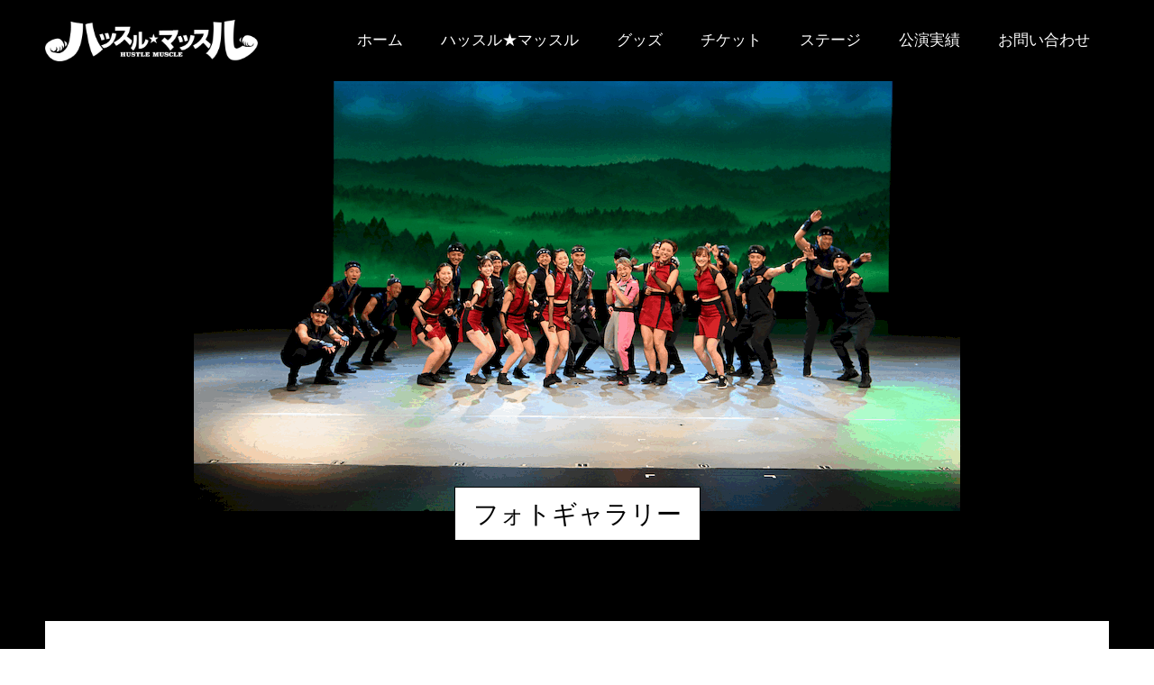

--- FILE ---
content_type: text/html; charset=UTF-8
request_url: https://hustle-muscle.jp/photos/
body_size: 12757
content:
<!doctype html>
<html lang="ja" prefix="og: http://ogp.me/ns#">
<head>
<meta charset="UTF-8">
<meta name="viewport" content="width=device-width, initial-scale=1">
<meta name="description" content="&amp;#x25b6; ハッスル★マッスル『忍者』札幌公演　～文化庁子供鑑賞体験支援事業～&amp;#x25b6; - オフショット - ハッスル★マッスル『忍者』札幌公演　～文化庁子供鑑賞体験支援事業～&amp;#x2...">
<title>フォトギャラリー &#8211; ハッスル★マッスル</title>
<meta name='robots' content='max-image-preview:large' />
<link rel="alternate" type="application/rss+xml" title="ハッスル★マッスル &raquo; フィード" href="https://hustle-muscle.jp/feed/" />
<link rel="alternate" type="application/rss+xml" title="ハッスル★マッスル &raquo; コメントフィード" href="https://hustle-muscle.jp/comments/feed/" />
<link rel="alternate" title="oEmbed (JSON)" type="application/json+oembed" href="https://hustle-muscle.jp/wp-json/oembed/1.0/embed?url=https%3A%2F%2Fhustle-muscle.jp%2Fphotos%2F" />
<link rel="alternate" title="oEmbed (XML)" type="text/xml+oembed" href="https://hustle-muscle.jp/wp-json/oembed/1.0/embed?url=https%3A%2F%2Fhustle-muscle.jp%2Fphotos%2F&#038;format=xml" />
<style id='wp-img-auto-sizes-contain-inline-css' type='text/css'>
img:is([sizes=auto i],[sizes^="auto," i]){contain-intrinsic-size:3000px 1500px}
/*# sourceURL=wp-img-auto-sizes-contain-inline-css */
</style>
<style id='wp-emoji-styles-inline-css' type='text/css'>

	img.wp-smiley, img.emoji {
		display: inline !important;
		border: none !important;
		box-shadow: none !important;
		height: 1em !important;
		width: 1em !important;
		margin: 0 0.07em !important;
		vertical-align: -0.1em !important;
		background: none !important;
		padding: 0 !important;
	}
/*# sourceURL=wp-emoji-styles-inline-css */
</style>
<style id='wp-block-library-inline-css' type='text/css'>
:root{--wp-block-synced-color:#7a00df;--wp-block-synced-color--rgb:122,0,223;--wp-bound-block-color:var(--wp-block-synced-color);--wp-editor-canvas-background:#ddd;--wp-admin-theme-color:#007cba;--wp-admin-theme-color--rgb:0,124,186;--wp-admin-theme-color-darker-10:#006ba1;--wp-admin-theme-color-darker-10--rgb:0,107,160.5;--wp-admin-theme-color-darker-20:#005a87;--wp-admin-theme-color-darker-20--rgb:0,90,135;--wp-admin-border-width-focus:2px}@media (min-resolution:192dpi){:root{--wp-admin-border-width-focus:1.5px}}.wp-element-button{cursor:pointer}:root .has-very-light-gray-background-color{background-color:#eee}:root .has-very-dark-gray-background-color{background-color:#313131}:root .has-very-light-gray-color{color:#eee}:root .has-very-dark-gray-color{color:#313131}:root .has-vivid-green-cyan-to-vivid-cyan-blue-gradient-background{background:linear-gradient(135deg,#00d084,#0693e3)}:root .has-purple-crush-gradient-background{background:linear-gradient(135deg,#34e2e4,#4721fb 50%,#ab1dfe)}:root .has-hazy-dawn-gradient-background{background:linear-gradient(135deg,#faaca8,#dad0ec)}:root .has-subdued-olive-gradient-background{background:linear-gradient(135deg,#fafae1,#67a671)}:root .has-atomic-cream-gradient-background{background:linear-gradient(135deg,#fdd79a,#004a59)}:root .has-nightshade-gradient-background{background:linear-gradient(135deg,#330968,#31cdcf)}:root .has-midnight-gradient-background{background:linear-gradient(135deg,#020381,#2874fc)}:root{--wp--preset--font-size--normal:16px;--wp--preset--font-size--huge:42px}.has-regular-font-size{font-size:1em}.has-larger-font-size{font-size:2.625em}.has-normal-font-size{font-size:var(--wp--preset--font-size--normal)}.has-huge-font-size{font-size:var(--wp--preset--font-size--huge)}.has-text-align-center{text-align:center}.has-text-align-left{text-align:left}.has-text-align-right{text-align:right}.has-fit-text{white-space:nowrap!important}#end-resizable-editor-section{display:none}.aligncenter{clear:both}.items-justified-left{justify-content:flex-start}.items-justified-center{justify-content:center}.items-justified-right{justify-content:flex-end}.items-justified-space-between{justify-content:space-between}.screen-reader-text{border:0;clip-path:inset(50%);height:1px;margin:-1px;overflow:hidden;padding:0;position:absolute;width:1px;word-wrap:normal!important}.screen-reader-text:focus{background-color:#ddd;clip-path:none;color:#444;display:block;font-size:1em;height:auto;left:5px;line-height:normal;padding:15px 23px 14px;text-decoration:none;top:5px;width:auto;z-index:100000}html :where(.has-border-color){border-style:solid}html :where([style*=border-top-color]){border-top-style:solid}html :where([style*=border-right-color]){border-right-style:solid}html :where([style*=border-bottom-color]){border-bottom-style:solid}html :where([style*=border-left-color]){border-left-style:solid}html :where([style*=border-width]){border-style:solid}html :where([style*=border-top-width]){border-top-style:solid}html :where([style*=border-right-width]){border-right-style:solid}html :where([style*=border-bottom-width]){border-bottom-style:solid}html :where([style*=border-left-width]){border-left-style:solid}html :where(img[class*=wp-image-]){height:auto;max-width:100%}:where(figure){margin:0 0 1em}html :where(.is-position-sticky){--wp-admin--admin-bar--position-offset:var(--wp-admin--admin-bar--height,0px)}@media screen and (max-width:600px){html :where(.is-position-sticky){--wp-admin--admin-bar--position-offset:0px}}

/*# sourceURL=wp-block-library-inline-css */
</style><style id='wp-block-heading-inline-css' type='text/css'>
h1:where(.wp-block-heading).has-background,h2:where(.wp-block-heading).has-background,h3:where(.wp-block-heading).has-background,h4:where(.wp-block-heading).has-background,h5:where(.wp-block-heading).has-background,h6:where(.wp-block-heading).has-background{padding:1.25em 2.375em}h1.has-text-align-left[style*=writing-mode]:where([style*=vertical-lr]),h1.has-text-align-right[style*=writing-mode]:where([style*=vertical-rl]),h2.has-text-align-left[style*=writing-mode]:where([style*=vertical-lr]),h2.has-text-align-right[style*=writing-mode]:where([style*=vertical-rl]),h3.has-text-align-left[style*=writing-mode]:where([style*=vertical-lr]),h3.has-text-align-right[style*=writing-mode]:where([style*=vertical-rl]),h4.has-text-align-left[style*=writing-mode]:where([style*=vertical-lr]),h4.has-text-align-right[style*=writing-mode]:where([style*=vertical-rl]),h5.has-text-align-left[style*=writing-mode]:where([style*=vertical-lr]),h5.has-text-align-right[style*=writing-mode]:where([style*=vertical-rl]),h6.has-text-align-left[style*=writing-mode]:where([style*=vertical-lr]),h6.has-text-align-right[style*=writing-mode]:where([style*=vertical-rl]){rotate:180deg}
/*# sourceURL=https://hustle-muscle.jp/cms/wp-includes/blocks/heading/style.min.css */
</style>
<style id='wp-block-spacer-inline-css' type='text/css'>
.wp-block-spacer{clear:both}
/*# sourceURL=https://hustle-muscle.jp/cms/wp-includes/blocks/spacer/style.min.css */
</style>
<style id='global-styles-inline-css' type='text/css'>
:root{--wp--preset--aspect-ratio--square: 1;--wp--preset--aspect-ratio--4-3: 4/3;--wp--preset--aspect-ratio--3-4: 3/4;--wp--preset--aspect-ratio--3-2: 3/2;--wp--preset--aspect-ratio--2-3: 2/3;--wp--preset--aspect-ratio--16-9: 16/9;--wp--preset--aspect-ratio--9-16: 9/16;--wp--preset--color--black: #000000;--wp--preset--color--cyan-bluish-gray: #abb8c3;--wp--preset--color--white: #ffffff;--wp--preset--color--pale-pink: #f78da7;--wp--preset--color--vivid-red: #cf2e2e;--wp--preset--color--luminous-vivid-orange: #ff6900;--wp--preset--color--luminous-vivid-amber: #fcb900;--wp--preset--color--light-green-cyan: #7bdcb5;--wp--preset--color--vivid-green-cyan: #00d084;--wp--preset--color--pale-cyan-blue: #8ed1fc;--wp--preset--color--vivid-cyan-blue: #0693e3;--wp--preset--color--vivid-purple: #9b51e0;--wp--preset--gradient--vivid-cyan-blue-to-vivid-purple: linear-gradient(135deg,rgb(6,147,227) 0%,rgb(155,81,224) 100%);--wp--preset--gradient--light-green-cyan-to-vivid-green-cyan: linear-gradient(135deg,rgb(122,220,180) 0%,rgb(0,208,130) 100%);--wp--preset--gradient--luminous-vivid-amber-to-luminous-vivid-orange: linear-gradient(135deg,rgb(252,185,0) 0%,rgb(255,105,0) 100%);--wp--preset--gradient--luminous-vivid-orange-to-vivid-red: linear-gradient(135deg,rgb(255,105,0) 0%,rgb(207,46,46) 100%);--wp--preset--gradient--very-light-gray-to-cyan-bluish-gray: linear-gradient(135deg,rgb(238,238,238) 0%,rgb(169,184,195) 100%);--wp--preset--gradient--cool-to-warm-spectrum: linear-gradient(135deg,rgb(74,234,220) 0%,rgb(151,120,209) 20%,rgb(207,42,186) 40%,rgb(238,44,130) 60%,rgb(251,105,98) 80%,rgb(254,248,76) 100%);--wp--preset--gradient--blush-light-purple: linear-gradient(135deg,rgb(255,206,236) 0%,rgb(152,150,240) 100%);--wp--preset--gradient--blush-bordeaux: linear-gradient(135deg,rgb(254,205,165) 0%,rgb(254,45,45) 50%,rgb(107,0,62) 100%);--wp--preset--gradient--luminous-dusk: linear-gradient(135deg,rgb(255,203,112) 0%,rgb(199,81,192) 50%,rgb(65,88,208) 100%);--wp--preset--gradient--pale-ocean: linear-gradient(135deg,rgb(255,245,203) 0%,rgb(182,227,212) 50%,rgb(51,167,181) 100%);--wp--preset--gradient--electric-grass: linear-gradient(135deg,rgb(202,248,128) 0%,rgb(113,206,126) 100%);--wp--preset--gradient--midnight: linear-gradient(135deg,rgb(2,3,129) 0%,rgb(40,116,252) 100%);--wp--preset--font-size--small: 13px;--wp--preset--font-size--medium: 20px;--wp--preset--font-size--large: 36px;--wp--preset--font-size--x-large: 42px;--wp--preset--spacing--20: 0.44rem;--wp--preset--spacing--30: 0.67rem;--wp--preset--spacing--40: 1rem;--wp--preset--spacing--50: 1.5rem;--wp--preset--spacing--60: 2.25rem;--wp--preset--spacing--70: 3.38rem;--wp--preset--spacing--80: 5.06rem;--wp--preset--shadow--natural: 6px 6px 9px rgba(0, 0, 0, 0.2);--wp--preset--shadow--deep: 12px 12px 50px rgba(0, 0, 0, 0.4);--wp--preset--shadow--sharp: 6px 6px 0px rgba(0, 0, 0, 0.2);--wp--preset--shadow--outlined: 6px 6px 0px -3px rgb(255, 255, 255), 6px 6px rgb(0, 0, 0);--wp--preset--shadow--crisp: 6px 6px 0px rgb(0, 0, 0);}:where(.is-layout-flex){gap: 0.5em;}:where(.is-layout-grid){gap: 0.5em;}body .is-layout-flex{display: flex;}.is-layout-flex{flex-wrap: wrap;align-items: center;}.is-layout-flex > :is(*, div){margin: 0;}body .is-layout-grid{display: grid;}.is-layout-grid > :is(*, div){margin: 0;}:where(.wp-block-columns.is-layout-flex){gap: 2em;}:where(.wp-block-columns.is-layout-grid){gap: 2em;}:where(.wp-block-post-template.is-layout-flex){gap: 1.25em;}:where(.wp-block-post-template.is-layout-grid){gap: 1.25em;}.has-black-color{color: var(--wp--preset--color--black) !important;}.has-cyan-bluish-gray-color{color: var(--wp--preset--color--cyan-bluish-gray) !important;}.has-white-color{color: var(--wp--preset--color--white) !important;}.has-pale-pink-color{color: var(--wp--preset--color--pale-pink) !important;}.has-vivid-red-color{color: var(--wp--preset--color--vivid-red) !important;}.has-luminous-vivid-orange-color{color: var(--wp--preset--color--luminous-vivid-orange) !important;}.has-luminous-vivid-amber-color{color: var(--wp--preset--color--luminous-vivid-amber) !important;}.has-light-green-cyan-color{color: var(--wp--preset--color--light-green-cyan) !important;}.has-vivid-green-cyan-color{color: var(--wp--preset--color--vivid-green-cyan) !important;}.has-pale-cyan-blue-color{color: var(--wp--preset--color--pale-cyan-blue) !important;}.has-vivid-cyan-blue-color{color: var(--wp--preset--color--vivid-cyan-blue) !important;}.has-vivid-purple-color{color: var(--wp--preset--color--vivid-purple) !important;}.has-black-background-color{background-color: var(--wp--preset--color--black) !important;}.has-cyan-bluish-gray-background-color{background-color: var(--wp--preset--color--cyan-bluish-gray) !important;}.has-white-background-color{background-color: var(--wp--preset--color--white) !important;}.has-pale-pink-background-color{background-color: var(--wp--preset--color--pale-pink) !important;}.has-vivid-red-background-color{background-color: var(--wp--preset--color--vivid-red) !important;}.has-luminous-vivid-orange-background-color{background-color: var(--wp--preset--color--luminous-vivid-orange) !important;}.has-luminous-vivid-amber-background-color{background-color: var(--wp--preset--color--luminous-vivid-amber) !important;}.has-light-green-cyan-background-color{background-color: var(--wp--preset--color--light-green-cyan) !important;}.has-vivid-green-cyan-background-color{background-color: var(--wp--preset--color--vivid-green-cyan) !important;}.has-pale-cyan-blue-background-color{background-color: var(--wp--preset--color--pale-cyan-blue) !important;}.has-vivid-cyan-blue-background-color{background-color: var(--wp--preset--color--vivid-cyan-blue) !important;}.has-vivid-purple-background-color{background-color: var(--wp--preset--color--vivid-purple) !important;}.has-black-border-color{border-color: var(--wp--preset--color--black) !important;}.has-cyan-bluish-gray-border-color{border-color: var(--wp--preset--color--cyan-bluish-gray) !important;}.has-white-border-color{border-color: var(--wp--preset--color--white) !important;}.has-pale-pink-border-color{border-color: var(--wp--preset--color--pale-pink) !important;}.has-vivid-red-border-color{border-color: var(--wp--preset--color--vivid-red) !important;}.has-luminous-vivid-orange-border-color{border-color: var(--wp--preset--color--luminous-vivid-orange) !important;}.has-luminous-vivid-amber-border-color{border-color: var(--wp--preset--color--luminous-vivid-amber) !important;}.has-light-green-cyan-border-color{border-color: var(--wp--preset--color--light-green-cyan) !important;}.has-vivid-green-cyan-border-color{border-color: var(--wp--preset--color--vivid-green-cyan) !important;}.has-pale-cyan-blue-border-color{border-color: var(--wp--preset--color--pale-cyan-blue) !important;}.has-vivid-cyan-blue-border-color{border-color: var(--wp--preset--color--vivid-cyan-blue) !important;}.has-vivid-purple-border-color{border-color: var(--wp--preset--color--vivid-purple) !important;}.has-vivid-cyan-blue-to-vivid-purple-gradient-background{background: var(--wp--preset--gradient--vivid-cyan-blue-to-vivid-purple) !important;}.has-light-green-cyan-to-vivid-green-cyan-gradient-background{background: var(--wp--preset--gradient--light-green-cyan-to-vivid-green-cyan) !important;}.has-luminous-vivid-amber-to-luminous-vivid-orange-gradient-background{background: var(--wp--preset--gradient--luminous-vivid-amber-to-luminous-vivid-orange) !important;}.has-luminous-vivid-orange-to-vivid-red-gradient-background{background: var(--wp--preset--gradient--luminous-vivid-orange-to-vivid-red) !important;}.has-very-light-gray-to-cyan-bluish-gray-gradient-background{background: var(--wp--preset--gradient--very-light-gray-to-cyan-bluish-gray) !important;}.has-cool-to-warm-spectrum-gradient-background{background: var(--wp--preset--gradient--cool-to-warm-spectrum) !important;}.has-blush-light-purple-gradient-background{background: var(--wp--preset--gradient--blush-light-purple) !important;}.has-blush-bordeaux-gradient-background{background: var(--wp--preset--gradient--blush-bordeaux) !important;}.has-luminous-dusk-gradient-background{background: var(--wp--preset--gradient--luminous-dusk) !important;}.has-pale-ocean-gradient-background{background: var(--wp--preset--gradient--pale-ocean) !important;}.has-electric-grass-gradient-background{background: var(--wp--preset--gradient--electric-grass) !important;}.has-midnight-gradient-background{background: var(--wp--preset--gradient--midnight) !important;}.has-small-font-size{font-size: var(--wp--preset--font-size--small) !important;}.has-medium-font-size{font-size: var(--wp--preset--font-size--medium) !important;}.has-large-font-size{font-size: var(--wp--preset--font-size--large) !important;}.has-x-large-font-size{font-size: var(--wp--preset--font-size--x-large) !important;}
/*# sourceURL=global-styles-inline-css */
</style>

<style id='classic-theme-styles-inline-css' type='text/css'>
/*! This file is auto-generated */
.wp-block-button__link{color:#fff;background-color:#32373c;border-radius:9999px;box-shadow:none;text-decoration:none;padding:calc(.667em + 2px) calc(1.333em + 2px);font-size:1.125em}.wp-block-file__button{background:#32373c;color:#fff;text-decoration:none}
/*# sourceURL=/wp-includes/css/classic-themes.min.css */
</style>
<link rel='stylesheet' id='contact-form-7-css' href='https://hustle-muscle.jp/cms/wp-content/plugins/contact-form-7/includes/css/styles.css?ver=6.1.4' type='text/css' media='all' />
<link rel='stylesheet' id='switch-style-css' href='https://hustle-muscle.jp/cms/wp-content/themes/switch_tcd063/style.css?ver=1.8.1' type='text/css' media='all' />
<script type="text/javascript" src="https://hustle-muscle.jp/cms/wp-includes/js/jquery/jquery.min.js?ver=3.7.1" id="jquery-core-js"></script>
<script type="text/javascript" src="https://hustle-muscle.jp/cms/wp-includes/js/jquery/jquery-migrate.min.js?ver=3.4.1" id="jquery-migrate-js"></script>
<link rel="https://api.w.org/" href="https://hustle-muscle.jp/wp-json/" /><link rel="alternate" title="JSON" type="application/json" href="https://hustle-muscle.jp/wp-json/wp/v2/pages/2622" /><link rel="canonical" href="https://hustle-muscle.jp/photos/" />
<link rel='shortlink' href='https://hustle-muscle.jp/?p=2622' />
<link rel="shortcut icon" href="https://hustle-muscle.jp/cms/wp-content/uploads/2022/07/site-icon_2.png">
<style>
.c-comment__form-submit:hover,.p-cb__item-btn a,.c-pw__btn,.p-readmore__btn,.p-pager span,.p-page-links a,.p-pagetop,.p-widget__title,.p-entry__meta,.p-headline,.p-article06__cat,.p-nav02__item-upper,.p-page-header__title,.p-plan__title,.p-btn{background: #000000}.c-pw__btn:hover,.p-cb__item-btn a:hover,.p-pagetop:focus,.p-pagetop:hover,.p-readmore__btn:hover,.p-page-links > span,.p-page-links a:hover,.p-pager a:hover,.p-entry__meta a:hover,.p-article06__cat:hover,.p-interview__cat:hover,.p-nav02__item-upper:hover,.p-btn:hover{background: #dd3333}.p-archive-header__title,.p-article01__title a:hover,.p-article01__cat a:hover,.p-article04__title a:hover,.p-faq__cat,.p-faq__list dt:hover,.p-triangle,.p-article06__title a:hover,.p-interview__faq dt,.p-nav02__item-lower:hover .p-nav02__item-title,.p-article07 a:hover,.p-article07__title,.p-block01__title,.p-block01__lower-title,.p-block02__item-title,.p-block03__item-title,.p-block04__title,.p-index-content02__title,.p-article09 a:hover .p-article09__title,.p-index-content06__title,.p-plan-table01__price,.p-plan__catch,.p-plan__notice-title,.p-spec__title,.p-widget a:hover{color: #dd3333}.p-entry__body a,.custom-html-widget a{color: #0000ee}body{font-family: "Segoe UI", Verdana, "游ゴシック", YuGothic, "Hiragino Kaku Gothic ProN", Meiryo, sans-serif}.c-logo,.p-page-header__title,.p-page-header__desc,.p-archive-header__title,.p-faq__cat,.p-interview__title,.p-footer-link__title,.p-block01__title,.p-block04__title,.p-index-content02__title,.p-headline02__title,.p-index-content01__title,.p-index-content06__title,.p-index-content07__title,.p-index-content09__title,.p-plan__title,.p-plan__catch,.p-header-content__title,.p-spec__title{font-family: "Times New Roman", "游明朝", "Yu Mincho", "游明朝体", "YuMincho", "ヒラギノ明朝 Pro W3", "Hiragino Mincho Pro", "HiraMinProN-W3", "HGS明朝E", "ＭＳ Ｐ明朝", "MS PMincho", serif; font-weight: 500}.p-page-header__title{transition-delay: 3s}.p-hover-effect--type1:hover img{-webkit-transform: scale(1.2);transform: scale(1.2)}.l-header{background: rgba(0, 0, 0, 1.000000)}.l-header--fixed.is-active{background: rgba(0, 0, 0, 1.000000)}.p-menu-btn{color: #ffffff}.p-global-nav > ul > li > a{color: #ffffff}.p-global-nav > ul > li > a:hover{color: #999999}.p-global-nav .sub-menu a{background: #000000;color: #ffffff}.p-global-nav .sub-menu a:hover{background: #ff1414;color: #ffffff}.p-global-nav .menu-item-has-children > a > .p-global-nav__toggle::before{border-color: #ffffff}.p-footer-link{background-image: url(https://hustle-muscle.jp/cms/wp-content/uploads/2022/05/switch-image_1450x500.gif)}.p-footer-link::before{background: rgba(0,0,0, 0.300000)}.p-info{background: #f5f5f5;color: #000000}.p-info__logo{font-size: 25px}.p-footer-nav{background: #f5f5f5;color: #000000}.p-footer-nav a{color: #000000}.p-footer-nav a:hover{color: #442602}.p-copyright{background: #000000}.p-page-header::before{background: rgba(0, 0, 0, 0.5)}.p-page-header__desc{color: #ffffff;font-size: 40px}@media screen and (max-width: 1199px) {.l-header{background: #000000}.l-header--fixed.is-active{background: #000000}.p-global-nav{background: rgba(0,0,0, 1)}.p-global-nav > ul > li > a,.p-global-nav > ul > li > a:hover,.p-global-nav a,.p-global-nav a:hover,.p-global-nav .sub-menu a,.p-global-nav .sub-menu a:hover{color: #ffffff!important}.p-global-nav .menu-item-has-children > a > .sub-menu-toggle::before{border-color: #ffffff}}@media screen and (max-width: 767px) {.p-page-header__desc{font-size: 18px}}.c-load--type1 { border: 3px solid rgba(0, 0, 0, 0.2); border-top-color: #000000; }
.l-header__logo{ width:20%; }
.l-header__logo img{ max-width:100%; }
.p-global-nav > ul > li > a {
	font-size: 17px;
}
@media screen and ( max-width: 1199px) {
	.l-header__logo{ width:20%; }
}
footer.l-footer .p-info{
	padding-bottom: 1px;
	border: none;
}

ul.sidebar-banner img{
	max-width: 100%;
}
ul.sidebar-banner li{
	text-align: center;
}
ul.top-free-col2{
	list-style-type: none;
	margin: 0;
	display: flex;
	flex-wrap: wrap;
	justify-content: space-between;
}
ul.top-free-col2 li{
	list-style-type: none;
	text-align: center;
	width: 48%;
	margin: 0 0 35px 0;
}
ul.top-free-col2 li img{
	width: 100%;
}
body.home ul.top-free02 li{
	list-style-type: none;
	text-align: center;
	width: 31.33%;
	margin: 0 0 35px 0;
}

body.home ul.top-free02{
	list-style-type: none;
	margin: 0;
	display: flex;
	flex-wrap: wrap;
	justify-content: space-between;
}
body.home ul.top-free02 li{
	list-style-type: none;
	text-align: center;
	width: 31.33%;
	margin: 0 0 35px 0;
}
@media screen and ( max-width: 991px) {
	body.home ul.top-free02 li{
		width: 47.5%;
		margin: 0 0 5% 0;
	}
}
@media screen and ( max-width: 500px) {

	ul.top-free-col2 li,
	body.home ul.top-free02 li{
		width: 100%;
		margin: 0 0 24px 0;
	}
}
body.home .p-article10,body.home .p-article09{
	padding: 20px;
	border: 1px solid #000;
	background: #fff;
}
body.home .p-article10__img{
	display: none;
}
body.home .p-article10__content{
	padding: 0;
}
body.home .p-article10__content .p-article10__title{
	line-height: 1; 
	margin-bottom: 0;
	order: 2;
	color: #00895e;
}
@media screen and (max-width:1220px){
body.home .p-article10__content .p-article10__title{
line-height:1.4;
}
h3.p-article09__title {
    line-height: 1.4;
}
}


body.home .p-article10__content .p-article10__date{
	margin-bottom: 10px;
	order: 1;
	color: #00895e;
}
/* body.home .p-article10 a,
body.home .p-article09 a{
	text-decoration: underline;
} */
body.home .p-article09 .p-article09__title,
body.home .p-article10 .p-article10__title{
	text-decoration: underline;
	color: #00895e;
}
body.home .p-article09 .p-article09__date,
body.home .p-article10 .p-article10__date{
	text-decoration: none;
	color: #000;
}
body.home ul.top-free03{
	list-style-type: none;
	margin: 0;
	display: flex;
	flex-wrap: wrap;
	justify-content: space-between;
}
body.home ul.top-free03 li{
	list-style-type: none;
	text-align: center;
	width: 32%;
	margin: 0;
}
.top-img_schedule01{
    display: flex;
    flex-wrap: wrap;
    justify-content: space-between;
margin-left:0!important;
}
.top-img_schedule01 li{
list-style-type: none!important;
    width: 24.5%;
}
@media only screen and (max-width: 569px){
.top-img_schedule01 li{
    width: 48%;
margin-bottom:3%;
}
}

/*固定ページ*/
.p-entry__body--page{
    background-color:#ffffff;
}
.wp-block-group{
    width: 80%;
    max-width: 850px;
    margin: 0 auto;
}
.wp-block-group h2 {
    background-color: #f5f5f5;
    border-left: 10px solid #ff0000;
    padding: 10px;
    width: 85%;
}
.wp-block-group h3{
border-bottom: 1px solid #ff0000;
    border-left: 8px solid #ff0000;
    padding: 5px;
    width: 90%;
}
h5{
    border: 1px solid #dcdcdc;
    width: 70%;
    padding: 20px;
border-radius:5px;
}
.video {
position: relative;
height: 0;
padding-bottom: 56.25%;
overflow: hidden;
width:90%;
margin:0 auto;
}
.video iframe{
 position: absolute;
top: 0;
left: 0;
width: 100%;
height: 100%;
}
@media only screen and (max-width: 767px){
.wp-block-group h2{
width:100%;
}
}

@media only screen and (max-width: 569px){
.wp-block-group{
width:90%;
}
h1{
width:90%;
}
h5{
width: 100%;
    padding: 10px;
}
}



/*news*/
.p-article03{
background-color: #fff;
}
.p-headline {
    background-color: #000;
    color: #fff;
}
.p-headline__link{
color:#000;
}

/*event*/
.p-entry__related-item,.p-tab-panel__panel-item{
background-color: #fff;
}
.p-headline{
background-color: #fff;
color:#000;
}
.p-widget a{
background-color: #fff;
}
/*news・event共通*/
.p-tab-panel__tab,.p-dropdown,.p-tab-panel{
    display: none;
}
.p-widget {
margin:0;
}
#searchform {
    display: none;
}
.sidebar-banner li {
    text-align: center;
}
.p-article04__excerpt {
    background-color: #fff;
}</style>
<link rel="icon" href="https://hustle-muscle.jp/cms/wp-content/uploads/2022/07/cropped-site-icon_2-32x32.png" sizes="32x32" />
<link rel="icon" href="https://hustle-muscle.jp/cms/wp-content/uploads/2022/07/cropped-site-icon_2-192x192.png" sizes="192x192" />
<link rel="apple-touch-icon" href="https://hustle-muscle.jp/cms/wp-content/uploads/2022/07/cropped-site-icon_2-180x180.png" />
<meta name="msapplication-TileImage" content="https://hustle-muscle.jp/cms/wp-content/uploads/2022/07/cropped-site-icon_2-270x270.png" />
		<style type="text/css" id="wp-custom-css">
			/*背景色(白かったところ)*/
.l-main{
	background-color:#000;
}
/*TOP画像*/
.p-page-header__img{
	z-index:0;
}

/* a{
	text-decoration: underline;
} */

#topimg-sp{
	display:none;
}
/*ページタイトル*/
.p-page-header__title{
	z-index:1;
	border:1px solid #000;
	transition-delay: 0s;
}
/*各一覧ボタン*/
.p-btn{
	background-color:#fff;
	color:#000;
}
/*TOP文字サイズ*/
.p-index-content01__desc{
	font-size:18px;
	line-height:2.4;
}
/*TOPに戻るボタン枠*/
.p-pagetop{
	border:1px solid #f5f5f5;
}
/*TOPに戻るボタン背景*/
.p-pagetop.is-active{
background-color:#000;
}
/*パンくず色*/
.p-breadcrumb__item{
color:#fff;	
}
/*パンくずaタグ色*/
.p-breadcrumb__item a{
	color:#fff;
}
/*メンバータイトル日本語文字色*/
.p-index-content05 .p-headline02__sub {
    color: #fff;
}
/*メンバーの三角*/
.p-interview-list .p-triangle{
	display:none;
}
/*メンバー各項目の幅*/
.p-interview-list__item{
	width: 22.7%;
}
/*メンバー項目3番目margin*/
.p-interview-list__item:nth-child(3n){
	margin-right:3%;
}
/*メンバー項目4番目margin*/
.p-interview-list__item:nth-child(4n){
	margin-right:0;
}
/*メンバー紹介ページ見出し*/
.p-page-header__title{
	background-color:#fff;
	color:#000;
}
/*メンバー紹介ページの三角*/
.p-interview__header .p-triangle{
	display:none;
}
/*メンバー紹介ページ写真サイズ*/
.p-interview__img{
	width:260px;
	margin:0 auto;
}
/*メンバー紹介余白*/
.p-index-content05 {
    margin-bottom: 100px;
}
/*ブログタイトル日本語文字色*/
.p-index-content08 .p-headline02__sub {
    color: #fff;
}
/*ブログ記事タイトル背景*/
.p-article01__content{
	background-color:#fff;
}
/*SNS余白*/
.p-entry__body {
    margin-bottom: 100px;
}

/* トップページ リンクボタン　非表示 */
#js-index-content01__link{
	display: none;
}

/* 画像イメージのパディング */
.p-cb{
	padding-top: 0px
}

.p-index-content01{
	padding: 50px 0 50px;
}

/* .p-entry__body p{
	line-height: 0px;
}
 */
@media screen and (max-width: 991px){
	/*メンバーリスト全体*/
	.p-interview-list{
justify-content: flex-start;
	}
	/*リスト項目margin*/
	.p-interview-list__item{
		margin: 0px 2% 5% 0;
	}
	/*メンバー項目3番目margin*/
	.p-interview-list__item:nth-child(3n){
	margin-right: 2%;
	}
	/*topバナー並び*/
	.top-free02{
		flex-wrap: nowrap!important;
	}
	.top-free02 li{
		width:33%;
	}
}

@media screen and (max-width: 599px){
	/*TOP文字サイズ*/
	.p-index-content01__desc{
	font-size:16px;
	line-height:2.1;
}
	#topimg-sp{
		display:block;
	}
	#topimg-pc{
		display:none;
	}
		/*topバナー並び*/
	.top-free02{
		flex-wrap: wrap!important;
	}
	/*メンバーリスト全体*/
	.p-interview-list{
		    justify-content: space-around;
	}
	/*メンバー各項目の幅*/
	.p-interview-list__item{
		width:300px;
		margin-right:0;
	}
}
		</style>
		<!-- Global site tag (gtag.js) - Google Analytics -->
<script async src="https://www.googletagmanager.com/gtag/js?id=G-QPVJ9YWR44"></script>

<script>
  window.dataLayer = window.dataLayer || [];
  function gtag(){dataLayer.push(arguments);}
  gtag('js', new Date());

  gtag('config', 'G-QPVJ9YWR44');
</script>

</head>
<body class="wp-singular page-template-default page page-id-2622 page-parent wp-theme-switch_tcd063">
  <div id="site_loader_overlay">
  <div id="site_loader_animation" class="c-load--type1">
      </div>
</div>
<header id="js-header" class="l-header">
  <div class="l-header__inner l-inner">
    <div class="l-header__logo c-logo">
    <a href="https://hustle-muscle.jp/">
    <img src="https://hustle-muscle.jp/cms/wp-content/uploads/2022/05/logo-1.png" alt="ハッスル★マッスル">
  </a>
  </div>
    <button id="js-menu-btn" class="p-menu-btn c-menu-btn"></button>
    <nav id="js-global-nav" class="p-global-nav"><ul id="menu-%e3%82%b5%e3%83%b3%e3%83%97%e3%83%ab%e3%83%a1%e3%83%8b%e3%83%a5%e3%83%bc" class="menu"><li id="menu-item-33" class="menu-item menu-item-type-custom menu-item-object-custom menu-item-has-children menu-item-33"><a href="/">ホーム<span class="p-global-nav__toggle"></span></a>
<ul class="sub-menu">
	<li id="menu-item-2833" class="menu-item menu-item-type-custom menu-item-object-custom menu-item-2833"><a href="/news/">お知らせ<span class="p-global-nav__toggle"></span></a></li>
	<li id="menu-item-2834" class="menu-item menu-item-type-custom menu-item-object-custom menu-item-2834"><a href="/event/">最近の公演<span class="p-global-nav__toggle"></span></a></li>
</ul>
</li>
<li id="menu-item-34" class="menu-item menu-item-type-custom menu-item-object-custom menu-item-has-children menu-item-34"><a href="/whats-hustlemuscle/">ハッスル★マッスル<span class="p-global-nav__toggle"></span></a>
<ul class="sub-menu">
	<li id="menu-item-1771" class="menu-item menu-item-type-custom menu-item-object-custom menu-item-1771"><a href="/whats-hustlemuscle/">ハッスル★マッスルとは<span class="p-global-nav__toggle"></span></a></li>
	<li id="menu-item-1772" class="menu-item menu-item-type-custom menu-item-object-custom menu-item-1772"><a href="/member/">メンバー紹介<span class="p-global-nav__toggle"></span></a></li>
	<li id="menu-item-1773" class="menu-item menu-item-type-custom menu-item-object-custom menu-item-1773"><a href="/sponsorship/">ハッスル★マッスル後援者一覧<span class="p-global-nav__toggle"></span></a></li>
	<li id="menu-item-1774" class="menu-item menu-item-type-custom menu-item-object-custom menu-item-1774"><a href="/support/">行政関係後援<span class="p-global-nav__toggle"></span></a></li>
	<li id="menu-item-1775" class="menu-item menu-item-type-custom menu-item-object-custom menu-item-1775"><a href="/school-volunteer/">学校ボランティア一覧<span class="p-global-nav__toggle"></span></a></li>
	<li id="menu-item-1776" class="menu-item menu-item-type-custom menu-item-object-custom menu-item-1776"><a href="/sponsor-2/">協賛企画<span class="p-global-nav__toggle"></span></a></li>
	<li id="menu-item-1777" class="menu-item menu-item-type-custom menu-item-object-custom menu-item-1777"><a href="/about_shinsai/">東日本被災地支援公演について<span class="p-global-nav__toggle"></span></a></li>
	<li id="menu-item-1778" class="menu-item menu-item-type-custom menu-item-object-custom menu-item-1778"><a href="/audition/">オーディション情報<span class="p-global-nav__toggle"></span></a></li>
	<li id="menu-item-1779" class="menu-item menu-item-type-custom menu-item-object-custom menu-item-1779"><a href="/kids-concert/">キッズ発表会募集要項<span class="p-global-nav__toggle"></span></a></li>
	<li id="menu-item-1780" class="menu-item menu-item-type-custom menu-item-object-custom menu-item-1780"><a href="/about/">代表あいさつ<span class="p-global-nav__toggle"></span></a></li>
</ul>
</li>
<li id="menu-item-35" class="menu-item menu-item-type-custom menu-item-object-custom menu-item-35"><a href="/goods/">グッズ<span class="p-global-nav__toggle"></span></a></li>
<li id="menu-item-36" class="menu-item menu-item-type-custom menu-item-object-custom menu-item-has-children menu-item-36"><a href="/ticket/">チケット<span class="p-global-nav__toggle"></span></a>
<ul class="sub-menu">
	<li id="menu-item-2836" class="menu-item menu-item-type-custom menu-item-object-custom menu-item-2836"><a href="/ticket/">最新公演 チケット情報<span class="p-global-nav__toggle"></span></a></li>
</ul>
</li>
<li id="menu-item-38" class="menu-item menu-item-type-custom menu-item-object-custom current-menu-item current-menu-ancestor current-menu-parent menu-item-has-children menu-item-38"><a href="/photos/" aria-current="page">ステージ<span class="p-global-nav__toggle"></span></a>
<ul class="sub-menu">
	<li id="menu-item-1769" class="menu-item menu-item-type-custom menu-item-object-custom menu-item-1769"><a href="/movie/">ムービー<span class="p-global-nav__toggle"></span></a></li>
	<li id="menu-item-1770" class="menu-item menu-item-type-custom menu-item-object-custom current-menu-item menu-item-1770"><a href="/photos/" aria-current="page">フォトギャラリー<span class="p-global-nav__toggle"></span></a></li>
</ul>
</li>
<li id="menu-item-37" class="menu-item menu-item-type-custom menu-item-object-custom menu-item-has-children menu-item-37"><a href="/past_performances/">公演実績<span class="p-global-nav__toggle"></span></a>
<ul class="sub-menu">
	<li id="menu-item-1781" class="menu-item menu-item-type-custom menu-item-object-custom menu-item-1781"><a href="/past_performances/">公演実績一覧<span class="p-global-nav__toggle"></span></a></li>
</ul>
</li>
<li id="menu-item-1756" class="menu-item menu-item-type-custom menu-item-object-custom menu-item-1756"><a href="/contact/">お問い合わせ<span class="p-global-nav__toggle"></span></a></li>
</ul></nav>  </div>
</header>
<main class="l-main">
    <header id="js-page-header" class="p-page-header">
        <h1 class="p-page-header__title">フォトギャラリー</h1>
        <div class="p-page-header__inner l-inner">
      <p id="js-page-header__desc" class="p-page-header__desc"><span></span></p>
    </div>
    <div id="js-page-header__img" class="p-page-header__img p-page-header__img--type3">
      <img src="https://hustle-muscle.jp/cms/wp-content/uploads/2022/08/ext.gif" alt="">
    </div>
  </header>
  <div class="l-contents l-inner">
    <div class="l-primary">
      <div class="p-entry__body p-entry__body--page">

<div style="height:100px" aria-hidden="true" class="wp-block-spacer"></div>



<h3 class="has-text-align-center wp-block-heading"><a href="https://hustle-muscle.jp/photos/2208_sapporo/">&#x25b6; ハッスル★マッスル『忍者』札幌公演　～文化庁子供鑑賞体験支援事業～</a></h3>



<div style="height:20px" aria-hidden="true" class="wp-block-spacer"></div>



<h3 class="has-text-align-center wp-block-heading"><a href="https://hustle-muscle.jp/photos/2208_sapporo-off/">&#x25b6; &#8211; オフショット &#8211; ハッスル★マッスル『忍者』札幌公演　～文化庁子供鑑賞体験支援事業～</a></h3>



<div style="height:20px" aria-hidden="true" class="wp-block-spacer"></div>



<h3 class="has-text-align-center wp-block-heading"><a href="https://hustle-muscle.jp/photos/2207_ishigaki/">&#x25b6; ハッスル★マッスル『忍者』石垣公演　～文化庁子供文化芸術支援事業～</a></h3>



<div style="height:20px" aria-hidden="true" class="wp-block-spacer"></div>



<h3 class="has-text-align-center wp-block-heading"><a href="https://hustle-muscle.jp/photos/2207_kariyushi/">&#x25b6; かりゆし文化芸術花火の祭典</a></h3>



<div style="height:20px" aria-hidden="true" class="wp-block-spacer"></div>



<h3 class="has-text-align-center wp-block-heading"><a href="https://hustle-muscle.jp/photos/2207_kariyushi-off/">&#x25b6; &#8211; オフショット &#8211; かりゆし文化芸術花火の祭典</a></h3>



<div style="height:20px" aria-hidden="true" class="wp-block-spacer"></div>



<h3 class="has-text-align-center wp-block-heading"><a href="https://hustle-muscle.jp/photos/2207_ninnjathron/">&#x25b6; かりゆしCUP ハッスルニンジャスロン</a></h3>



<div style="height:20px" aria-hidden="true" class="wp-block-spacer"></div>



<h3 class="has-text-align-center wp-block-heading"><a href="https://hustle-muscle.jp/photos/2202_nakijin/">&#x25b6; ハッスル芸術祭@沖縄 今帰仁城跡</a></h3>



<div style="height:20px" aria-hidden="true" class="wp-block-spacer"></div>



<h3 class="has-text-align-center wp-block-heading"><a href="https://hustle-muscle.jp/photos/https://hustle-muscle.jp/photos/2111_ooimachi/">&#x25b6; ハッスル★マッスル『忍者』東京ハッスル芸術祭</a></h3>



<div style="height:100px" aria-hidden="true" class="wp-block-spacer"></div>
</div>
    </div><!-- /.l-primary -->
  </div><!-- /.l-contents -->
</main>
<footer class="l-footer">

  
  <div class="p-info">
    <div class="p-info__inner l-inner">
      <div class="p-info__logo c-logo">
  <!-- 
  <a href="https://www.suginoko.org/" target="_blank">
    <img src="" alt="すぎのこ芸術文化振興会">
  </a> -->
  </div>
      <p class="p-info__address"></p>
	    <ul class="p-social-nav">
                                                	    </ul>
    </div>
  </div>
  <ul id="menu-%e3%82%b5%e3%83%b3%e3%83%97%e3%83%ab%e3%83%a1%e3%83%8b%e3%83%a5%e3%83%bc-1" class="p-footer-nav"><li class="menu-item menu-item-type-custom menu-item-object-custom menu-item-33"><a href="/">ホーム</a></li>
<li class="menu-item menu-item-type-custom menu-item-object-custom menu-item-34"><a href="/whats-hustlemuscle/">ハッスル★マッスル</a></li>
<li class="menu-item menu-item-type-custom menu-item-object-custom menu-item-35"><a href="/goods/">グッズ</a></li>
<li class="menu-item menu-item-type-custom menu-item-object-custom menu-item-36"><a href="/ticket/">チケット</a></li>
<li class="menu-item menu-item-type-custom menu-item-object-custom current-menu-item current-menu-ancestor current-menu-parent menu-item-38"><a href="/photos/" aria-current="page">ステージ</a></li>
<li class="menu-item menu-item-type-custom menu-item-object-custom menu-item-37"><a href="/past_performances/">公演実績</a></li>
<li class="menu-item menu-item-type-custom menu-item-object-custom menu-item-1756"><a href="/contact/">お問い合わせ</a></li>
</ul>  <p class="p-copyright">
  <small>Copyright &copy; ハッスル★マッスル All Rights Reserved.</small>
  </p>
  <button id="js-pagetop" class="p-pagetop"></button>
</footer>
<script type="speculationrules">
{"prefetch":[{"source":"document","where":{"and":[{"href_matches":"/*"},{"not":{"href_matches":["/cms/wp-*.php","/cms/wp-admin/*","/cms/wp-content/uploads/*","/cms/wp-content/*","/cms/wp-content/plugins/*","/cms/wp-content/themes/switch_tcd063/*","/*\\?(.+)"]}},{"not":{"selector_matches":"a[rel~=\"nofollow\"]"}},{"not":{"selector_matches":".no-prefetch, .no-prefetch a"}}]},"eagerness":"conservative"}]}
</script>
</div>
<script type="text/javascript" src="https://hustle-muscle.jp/cms/wp-includes/js/dist/hooks.min.js?ver=dd5603f07f9220ed27f1" id="wp-hooks-js"></script>
<script type="text/javascript" src="https://hustle-muscle.jp/cms/wp-includes/js/dist/i18n.min.js?ver=c26c3dc7bed366793375" id="wp-i18n-js"></script>
<script type="text/javascript" id="wp-i18n-js-after">
/* <![CDATA[ */
wp.i18n.setLocaleData( { 'text direction\u0004ltr': [ 'ltr' ] } );
//# sourceURL=wp-i18n-js-after
/* ]]> */
</script>
<script type="text/javascript" src="https://hustle-muscle.jp/cms/wp-content/plugins/contact-form-7/includes/swv/js/index.js?ver=6.1.4" id="swv-js"></script>
<script type="text/javascript" id="contact-form-7-js-translations">
/* <![CDATA[ */
( function( domain, translations ) {
	var localeData = translations.locale_data[ domain ] || translations.locale_data.messages;
	localeData[""].domain = domain;
	wp.i18n.setLocaleData( localeData, domain );
} )( "contact-form-7", {"translation-revision-date":"2025-11-30 08:12:23+0000","generator":"GlotPress\/4.0.3","domain":"messages","locale_data":{"messages":{"":{"domain":"messages","plural-forms":"nplurals=1; plural=0;","lang":"ja_JP"},"This contact form is placed in the wrong place.":["\u3053\u306e\u30b3\u30f3\u30bf\u30af\u30c8\u30d5\u30a9\u30fc\u30e0\u306f\u9593\u9055\u3063\u305f\u4f4d\u7f6e\u306b\u7f6e\u304b\u308c\u3066\u3044\u307e\u3059\u3002"],"Error:":["\u30a8\u30e9\u30fc:"]}},"comment":{"reference":"includes\/js\/index.js"}} );
//# sourceURL=contact-form-7-js-translations
/* ]]> */
</script>
<script type="text/javascript" id="contact-form-7-js-before">
/* <![CDATA[ */
var wpcf7 = {
    "api": {
        "root": "https:\/\/hustle-muscle.jp\/wp-json\/",
        "namespace": "contact-form-7\/v1"
    }
};
//# sourceURL=contact-form-7-js-before
/* ]]> */
</script>
<script type="text/javascript" src="https://hustle-muscle.jp/cms/wp-content/plugins/contact-form-7/includes/js/index.js?ver=6.1.4" id="contact-form-7-js"></script>
<script type="text/javascript" src="https://hustle-muscle.jp/cms/wp-content/themes/switch_tcd063/assets/js/t.min.js?ver=1.8.1" id="switch-t-js"></script>
<script type="text/javascript" src="https://hustle-muscle.jp/cms/wp-content/themes/switch_tcd063/assets/js/functions.min.js?ver=1.8.1" id="switch-script-js"></script>
<script type="text/javascript" src="https://hustle-muscle.jp/cms/wp-content/themes/switch_tcd063/assets/js/youtube.min.js?ver=1.8.1" id="switch-youtube-js"></script>
<script id="wp-emoji-settings" type="application/json">
{"baseUrl":"https://s.w.org/images/core/emoji/17.0.2/72x72/","ext":".png","svgUrl":"https://s.w.org/images/core/emoji/17.0.2/svg/","svgExt":".svg","source":{"concatemoji":"https://hustle-muscle.jp/cms/wp-includes/js/wp-emoji-release.min.js?ver=6.9"}}
</script>
<script type="module">
/* <![CDATA[ */
/*! This file is auto-generated */
const a=JSON.parse(document.getElementById("wp-emoji-settings").textContent),o=(window._wpemojiSettings=a,"wpEmojiSettingsSupports"),s=["flag","emoji"];function i(e){try{var t={supportTests:e,timestamp:(new Date).valueOf()};sessionStorage.setItem(o,JSON.stringify(t))}catch(e){}}function c(e,t,n){e.clearRect(0,0,e.canvas.width,e.canvas.height),e.fillText(t,0,0);t=new Uint32Array(e.getImageData(0,0,e.canvas.width,e.canvas.height).data);e.clearRect(0,0,e.canvas.width,e.canvas.height),e.fillText(n,0,0);const a=new Uint32Array(e.getImageData(0,0,e.canvas.width,e.canvas.height).data);return t.every((e,t)=>e===a[t])}function p(e,t){e.clearRect(0,0,e.canvas.width,e.canvas.height),e.fillText(t,0,0);var n=e.getImageData(16,16,1,1);for(let e=0;e<n.data.length;e++)if(0!==n.data[e])return!1;return!0}function u(e,t,n,a){switch(t){case"flag":return n(e,"\ud83c\udff3\ufe0f\u200d\u26a7\ufe0f","\ud83c\udff3\ufe0f\u200b\u26a7\ufe0f")?!1:!n(e,"\ud83c\udde8\ud83c\uddf6","\ud83c\udde8\u200b\ud83c\uddf6")&&!n(e,"\ud83c\udff4\udb40\udc67\udb40\udc62\udb40\udc65\udb40\udc6e\udb40\udc67\udb40\udc7f","\ud83c\udff4\u200b\udb40\udc67\u200b\udb40\udc62\u200b\udb40\udc65\u200b\udb40\udc6e\u200b\udb40\udc67\u200b\udb40\udc7f");case"emoji":return!a(e,"\ud83e\u1fac8")}return!1}function f(e,t,n,a){let r;const o=(r="undefined"!=typeof WorkerGlobalScope&&self instanceof WorkerGlobalScope?new OffscreenCanvas(300,150):document.createElement("canvas")).getContext("2d",{willReadFrequently:!0}),s=(o.textBaseline="top",o.font="600 32px Arial",{});return e.forEach(e=>{s[e]=t(o,e,n,a)}),s}function r(e){var t=document.createElement("script");t.src=e,t.defer=!0,document.head.appendChild(t)}a.supports={everything:!0,everythingExceptFlag:!0},new Promise(t=>{let n=function(){try{var e=JSON.parse(sessionStorage.getItem(o));if("object"==typeof e&&"number"==typeof e.timestamp&&(new Date).valueOf()<e.timestamp+604800&&"object"==typeof e.supportTests)return e.supportTests}catch(e){}return null}();if(!n){if("undefined"!=typeof Worker&&"undefined"!=typeof OffscreenCanvas&&"undefined"!=typeof URL&&URL.createObjectURL&&"undefined"!=typeof Blob)try{var e="postMessage("+f.toString()+"("+[JSON.stringify(s),u.toString(),c.toString(),p.toString()].join(",")+"));",a=new Blob([e],{type:"text/javascript"});const r=new Worker(URL.createObjectURL(a),{name:"wpTestEmojiSupports"});return void(r.onmessage=e=>{i(n=e.data),r.terminate(),t(n)})}catch(e){}i(n=f(s,u,c,p))}t(n)}).then(e=>{for(const n in e)a.supports[n]=e[n],a.supports.everything=a.supports.everything&&a.supports[n],"flag"!==n&&(a.supports.everythingExceptFlag=a.supports.everythingExceptFlag&&a.supports[n]);var t;a.supports.everythingExceptFlag=a.supports.everythingExceptFlag&&!a.supports.flag,a.supports.everything||((t=a.source||{}).concatemoji?r(t.concatemoji):t.wpemoji&&t.twemoji&&(r(t.twemoji),r(t.wpemoji)))});
//# sourceURL=https://hustle-muscle.jp/cms/wp-includes/js/wp-emoji-loader.min.js
/* ]]> */
</script>
<script>
(function($) {
  var initialized = false;
  var initialize = function() {
    if (initialized) return;
    initialized = true;

    $(document).trigger('js-initialized');
    $(window).trigger('resize').trigger('scroll');
  };

  	$(window).load(function() {
    setTimeout(initialize, 800);
		$('#site_loader_animation:not(:hidden, :animated)').delay(600).fadeOut(400);
		$('#site_loader_overlay:not(:hidden, :animated)').delay(900).fadeOut(800);
	});
	setTimeout(function(){
		setTimeout(initialize, 800);
		$('#site_loader_animation:not(:hidden, :animated)').delay(600).fadeOut(400);
		$('#site_loader_overlay:not(:hidden, :animated)').delay(900).fadeOut(800);
	}, 3000);

  
})(jQuery);
</script>
</body>
</html>
